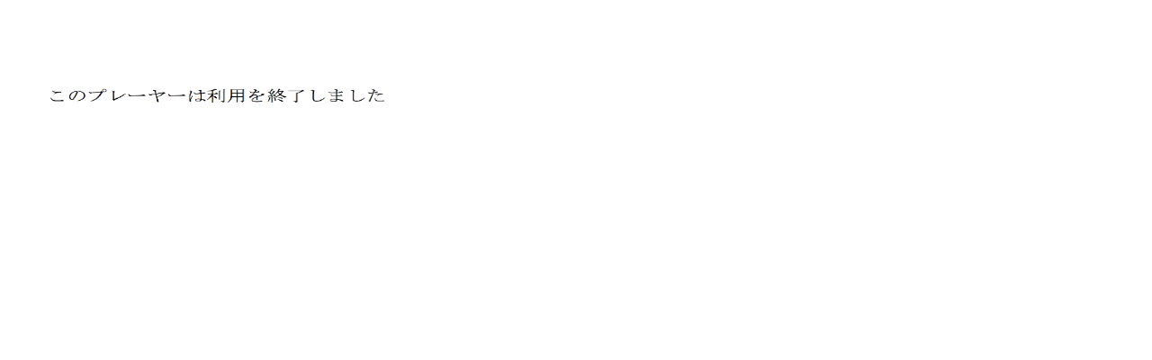

--- FILE ---
content_type: text/html;charset=utf-8
request_url: http://link.brightcove.co.jp/services/player/bcpid794243510002?bckey=AQ~~,AAAAkkzQPgo~,RP1HUv-hoqi3vg0wbHRBCuUZ2SZtvZx3&bclid=912868777002&bctid=914044869002&iframe=true&width=480&height=215
body_size: 1577
content:
<!DOCTYPE html PUBLIC "-//W3C//DTD XHTML 1.0 Strict//EN" "http://www.w3.org/TR/xhtml1/DTD/xhtml1-strict.dtd">
<html xmlns="http://www.w3.org/1999/xhtml">
<head>
<title>Kingbrass.com</title>
<meta name="robots" content="index,follow,noarchive" />
<meta name="title" content="Kingbrass.com" />
<style type="text/css">body {background-color: #FFFFFF;margin:0px;padding:0px;overflow:hidden;}</style>
</head>
<body>
<!-- Start of Brightcove Player -->

<div style="display:none">

</div>

<!--
By use of this code snippet, I agree to the Brightcove Publisher T and C 
found at https://accounts.brightcove.com/en/terms-and-conditions/. 
-->

<script language="JavaScript" type="text/javascript" src="/js/BrightcoveExperiences.js"></script>

<object id="myExperience" class="BrightcoveExperience">
  <param name="bgcolor" value="#FFFFFF" />
  <param name="width" value="480" />
  <param name="height" value="215" />
  <param name="playerID" value="794243510002" />
  <param name="playerKey" value="AQ~~,AAAAkkzQPgo~,RP1HUv-hoqi3vg0wbHRBCuUZ2SZtvZx3" />
  <param name="isVid" value="true" />
  <param name="isUI" value="true" />
  <param name="dynamicStreaming" value="true" />
  
</object>

<!-- 
This script tag will cause the Brightcove Players defined above it to be created as soon
as the line is read by the browser. If you wish to have the player instantiated only after
the rest of the HTML is processed and the page load is complete, remove the line.
-->
<script type="text/javascript">brightcove.createExperiences();</script>

<!-- End of Brightcove Player --></body></html>


--- FILE ---
content_type: application/x-javascript
request_url: http://link.brightcove.co.jp/js/BrightcoveExperiences.js
body_size: 52529
content:

if(brightcove==undefined){var brightcove={};brightcove.getExperience=function(){alert("Please import APIModules_all.js in order to use the API.");};}
if(brightcove.experiences==undefined){brightcove.servicesURL='http://c.brightcove.co.jp/services';brightcove.cdnURL='http://admin.brightcove.co.jp';brightcove.secureCDNURL='https://sadmin.brightcove.co.jp';brightcove.secureServicesURL='https://secure.brightcove.co.jp/services';brightcove.USservicesURL='http://c.brightcove.com/services';brightcove.UScdnURL='http://admin.brightcove.com';brightcove.USsecureCDNURL='https://sadmin.brightcove.com';brightcove.USsecureServicesURL='https://secure.brightcove.com/services';brightcove.pubHost='c.$pubcode$.$zoneprefix$$zone$';brightcove.pubSecureHost='secure.$pubcode$.$zoneprefix$$zone$';brightcove.pubSubdomain='geminisaucetown.local';brightcove.experiences={};brightcove.experienceObjects={};brightcove.renderExperienceInProcess=false;brightcove.createExperiencesQueue=[];brightcove.renderExperienceQueue=[];brightcove.timeouts={};brightcove.flashTimeoutInterval=10000;brightcove.htmlTimeoutInterval=10000;brightcove.experienceNum=0;brightcove.majorVersion=9;brightcove.majorRevision=0;brightcove.minorRevision=28;brightcove.performCdnUrl={'development':'//players.brightcove.net/','qa':'//players.qa.brightcove.net/','staging':'//players.staging.brightcove.net/','production':'//players.brightcove.net/'};brightcove.metricsBaseUrl={'development':'//data.aws-qa.rnatest.brightcove.com','qa':'//data.aws-qa.rnatest.brightcove.com','staging':'//data.aws-qa.rnatest.brightcove.com','production':'//metrics.brightcove.com/tracker'};brightcove.analyticsErrors={'BAD_PUBLISHER_ID':-100,'UNEXPECTED_MAPPING_RESPONSE':-101,'MAPPINGS_CALL_FAILURE':-102};brightcove.servlet={AS3:"federated_f9",HTML:"htmlFederated"};brightcove.mappingFileData={};brightcove.isLinkDotBrightcoveURL=window.location.hostname.indexOf('link.brightcove.co.jp')>=0;brightcove.publisherMappingBlacklist=['11111','1625296048001','1625296047001','2632443457001','3165349001','30427124001','2155857773001','2067658940001','1786718357','963482469001','22710213001','3620503976001'];brightcove.playerType={FLASH:"flash",HTML:"html",FLASH_IFRAME:"flashIFrame",INSTALLER:"installer",NO_SUPPORT:"nosupport"};brightcove.errorCodes={UNKNOWN:0,DOMAIN_RESTRICTED:1,GEO_RESTRICTED:2,INVALID_ID:3,NO_CONTENT:4,UNAVAILABLE_CONTENT:5,UPGRADE_REQUIRED_FOR_VIDEO:6,UPGRADE_REQUIRED_FOR_PLAYER:7,SERVICE_UNAVAILABLE:8};brightcove.defaultParam={};brightcove.defaultParam.width='100%';brightcove.defaultParam.height='100%';brightcove.defaultFlashParam={};brightcove.defaultFlashParam.allowScriptAccess='always';brightcove.defaultFlashParam.allowFullScreen='true';brightcove.defaultFlashParam.seamlessTabbing=false;brightcove.defaultFlashParam.swliveconnect=true;brightcove.defaultFlashParam.wmode='window';brightcove.defaultFlashParam.quality='high';brightcove.defaultFlashParam.bgcolor='#999999';brightcove.hasActiveX=brightcove.isIE=(window.ActiveXObject!=undefined);brightcove.userAgent=navigator.userAgent;brightcove._queuedAPICalls=[];var brightcoveJS=brightcove;brightcove.createExperiences=function(pEvent,pElementID){var experiences=[];var params;var experience;var flashSupport=brightcove.checkFlashSupport();var htmlSupport=brightcove.checkHtmlSupport();if(brightcove.renderExperienceInProcess){function createExperiencesWrapper(pEvent,pElementID){return function(){brightcove.createExperiences(pEvent,pElementID);}}
brightcove.createExperiencesQueue.push(createExperiencesWrapper(pEvent,pElementID));return;}
if(pElementID!=null){experiences.push(document.getElementById(pElementID));}else{experiences=brightcove.collectExperiences();}
if(brightcove.hasActiveX){params=document.getElementsByTagName('param');}
var urlParams=brightcove.cacheUrlParams();var numExperiences=experiences.length;for(var i=0;i<numExperiences;i++){experience=experiences[i];experience=brightcove.copyDefaultParams(experience);experience=brightcove.copySnippetParams(experience,params);experience=brightcove.copyUrlParams(experience,urlParams,numExperiences);var playerType=brightcove.determinePlayerType(experience,flashSupport,htmlSupport);var secureConnections=false;if(playerType==brightcove.playerType.HTML){secureConnections=experience.params.secureHTMLConnections=="true";}else{secureConnections=experience.params.secureConnections=="true";}
if(playerType==brightcove.playerType.HTML){delete experience.params.linkBaseURL;}else{if(experience.params.includeAPI&&experience.params.templateReadyHandler!=null){experience.params.originalTemplateReadyHandler=experience.params.templateReadyHandler;var handlerName="templateReadyHandler"+experience.id;brightcove[handlerName]=(function(id){return function(event){if(brightcove.internal!=null&&brightcove.internal._instances[id]!=null){brightcove._addModuleToEvent(id,event);}
var player=brightcove.experienceObjects[id];brightcove.callHandlerForPlayer(player,"originalTemplateReadyHandler",event);};})(experience.id);experience.params.templateReadyHandler='brightcove["'+handlerName+'"]';}}
var file=brightcove.generateRequestUrl(experience,playerType,secureConnections);if(document.location.protocol=="http:"){var event='http://goku.brightcove.co.jp/1pix.gif?';var gokuParams=["dcsuri=/viewer/player_load_req","playerType="+playerType,"playerURL="+encodeURIComponent(document.location||"")];var image=brightcove.createElement('image');for(var j in experience.params){gokuParams.push([encodeURIComponent(j)+"="+encodeURIComponent(experience.params[j])]);}
event+=gokuParams.join('&');image.src=event;}
brightcove.renderExperience(experience,file,playerType,secureConnections);}};brightcove.collectExperiences=function(){var experiences=[];var allObjects=document.getElementsByTagName('object');var numObjects=allObjects.length;for(var i=0;i<numObjects;i++){if(/\bBrightcoveExperience\b/.test(allObjects[i].className)){if(allObjects[i].type!='application/x-shockwave-flash'){experiences.push(allObjects[i]);}}}
return experiences;};brightcove.cacheUrlParams=function(){var urlParams={};urlParams.playerKey=decodeURIComponent(brightcove.getParameter("bckey"));urlParams.playerID=brightcove.getParameter("bcpid");urlParams.titleID=brightcove.getParameter("bctid");urlParams.lineupID=brightcove.getParameter("bclid");urlParams.autoStart=brightcove.getParameter("autoStart");urlParams.debuggerID=brightcove.getParameter("debuggerID");urlParams.forceHTML=brightcove.getParameter("forceHTML");urlParams.forceFlashIFrame=brightcove.getParameter("forceFlashIFrame");urlParams.debug=brightcove.getParameter("debug");urlParams.showNoContentMessage=brightcove.getParameter("showNoContentMessage");urlParams.htmlDefaultBitrate=brightcove.getParameter("htmlDefaultBitrate");urlParams.linkSrc=brightcove.getParameter("linkSrc");urlParams.enableMapping=brightcove.getParameter("enableMapping");if(brightcove.isLinkDotBrightcoveURL){urlParams.height=brightcove.getParameter("height");urlParams.width=brightcove.getParameter("width");}
return urlParams;};brightcove.copyDefaultParams=function(experience){if(!experience.params)experience.params={};if(!experience.flashParams)experience.flashParams={};for(var i in brightcove.defaultParam){experience.params[i]=brightcove.defaultParam[i];}
for(var j in brightcove.defaultFlashParam){experience.flashParams[j]=brightcove.defaultFlashParam[j];}
if(experience.id.length>0){experience.params.flashID=experience.id;}else{experience.id=experience.params.flashID='bcExperienceObj'+(brightcove.experienceNum++);}
experience.params.identifierClassName='BrightcoveExperienceID_'+Math.floor(Math.random()*10000);return experience;};brightcove.copySnippetParams=function(experience,params){if(!brightcove.hasActiveX){params=experience.getElementsByTagName('param');}
var numParams=params.length;var param;for(var j=0;j<numParams;j++){param=params[j];if(brightcove.hasActiveX&&param.parentNode.id!=experience.id){continue;}
experience.params[param.name]=param.value;}
if(experience.params.bgcolor!=undefined)experience.flashParams.bgcolor=experience.params.bgcolor;if(experience.params.wmode!=undefined)experience.flashParams.wmode=experience.params.wmode;if(experience.params.seamlessTabbing!=undefined)experience.flashParams.seamlessTabbing=experience.params.seamlessTabbing;return experience;};brightcove.copyUrlParams=function(experience,urlParams){if(experience.params.autoStart==undefined&&urlParams.autoStart!=undefined){experience.params.autoStart=urlParams.autoStart;}
if(urlParams.debuggerID!=undefined){experience.params.debuggerID=urlParams.debuggerID;}
if(urlParams.forceHTML!=undefined&&urlParams.forceHTML!==''){experience.params.forceHTML=urlParams.forceHTML;}
if(urlParams.forceFlashIFrame!=undefined&&urlParams.forceFlashIFrame!==''){experience.params.forceFlashIFrame=urlParams.forceFlashIFrame;}
if(urlParams.enableMapping!=undefined&&urlParams.enableMapping!==''){experience.params.enableMapping=urlParams.enableMapping.toLowerCase()==='true';}
if(urlParams.debug!=undefined&&urlParams.debug!==''){experience.params.debug=urlParams.debug;}
if(urlParams.showNoContentMessage!=undefined&&urlParams.showNoContentMessage!=''){experience.params.showNoContentMessage=urlParams.showNoContentMessage;}
if(urlParams.htmlDefaultBitrate!=undefined&&urlParams.htmlDefaultBitrate!==''){experience.params.htmlDefaultBitrate=urlParams.htmlDefaultBitrate;}
if(urlParams.linkSrc!=undefined&&urlParams.linkSrc!=''){experience.params.linkSrc=urlParams.linkSrc;}
if(urlParams.height!=undefined&&urlParams.height!=''){experience.params.height=urlParams.height;}
if(urlParams.width!=undefined&&urlParams.width!=''){experience.params.width=urlParams.width;}
var overrideContent=(urlParams.playerID.length<1&&urlParams.playerKey.length<1)||(urlParams.playerID==experience.params.playerID)||(urlParams.playerKey==experience.params.playerKey);if(overrideContent){if(urlParams.titleID.length>0){experience.params.videoID=urlParams.titleID;experience.params["@videoPlayer"]=urlParams.titleID;experience.params.autoStart=(experience.params.autoStart!="false"&&urlParams.autoStart!="false");}
if(urlParams.lineupID.length>0){experience.params.lineupID=urlParams.lineupID;}}
return experience;};brightcove.determinePlayerType=function(experience,flashSupport,htmlSupport){if(flashSupport==null&&htmlSupport==false){return brightcove.playerType.NO_SUPPORT;}
if(experience.params.forceHTML){if(window.console){var message="The forceHTML parameter was used for the Brightcove player. This value should ONLY be used for";message+=" development and testing purposes and is not supported in production environments.";console.log(message);}
return brightcove.playerType.HTML;}
if(experience.params.forceFlashIFrame||(brightcove.isMetroIE()&&flashSupport==null)){return brightcove.playerType.FLASH_IFRAME;}
if(flashSupport!=null){if(brightcove.isFlashVersionSufficient(experience,flashSupport)){return brightcove.playerType.FLASH;}else{return brightcove.playerType.INSTALLER;}}
if(htmlSupport){if(brightcove.isSupportedHTMLDevice()||experience.params.htmlFallback){return brightcove.playerType.HTML;}}
return brightcove.playerType.NO_SUPPORT;};brightcove.isFlashVersionSufficient=function(experience,flashSupport){if(flashSupport==null)return false;var setMajorVersion=false;var requestedMajorVersion;var requestedMajorRevision;var requestedMinorRevision;if(experience.params.majorVersion!=undefined){requestedMajorVersion=parseInt(experience.params.majorVersion,10);setMajorVersion=true;}else{requestedMajorVersion=brightcove.majorVersion;}
if(experience.params.majorRevision!=undefined){requestedMajorRevision=parseInt(experience.params.majorRevision,10);}else{if(setMajorVersion){requestedMajorRevision=0;}else{requestedMajorRevision=brightcove.majorRevision;}}
if(experience.params.minorRevision!=undefined){requestedMinorRevision=parseInt(experience.params.minorRevision,10);}else{if(setMajorVersion){requestedMinorRevision=0;}else{requestedMinorRevision=brightcove.minorRevision;}}
return(flashSupport.majorVersion>requestedMajorVersion||(flashSupport.majorVersion==requestedMajorVersion&&flashSupport.majorRevision>requestedMajorRevision)||(flashSupport.majorVersion==requestedMajorVersion&&flashSupport.majorRevision==requestedMajorRevision&&flashSupport.minorRevision>=requestedMinorRevision));};brightcove.generateRequestUrl=function(experience,playerType,secureConnections){var file;if(playerType==brightcove.playerType.INSTALLER){file=brightcove.cdnURL+"/viewer/playerProductInstall.swf";var MMPlayerType=brightcove.hasActiveX?"ActiveX":"PlugIn";document.title=document.title.slice(0,47)+" - Flash Player Installation";var MMdoctitle=document.title;file+="?&MMredirectURL="+window.location+'&MMplayerType='+MMPlayerType+'&MMdoctitle='+MMdoctitle;brightcove.reportUpgradeRequired(experience);}else{if(secureConnections){file=brightcove.getPubURL(brightcove.secureServicesURL,brightcove.pubSecureHost,experience.params.pubCode);}else{file=brightcove.getPubURL(brightcove.servicesURL,brightcove.pubHost,experience.params.pubCode);}
var servlet=(playerType==brightcove.playerType.HTML)?brightcove.servlet.HTML:brightcove.servlet.AS3;file+='/viewer/'+servlet+'?'+brightcove.getOverrides();for(var config in experience.params){file+='&'+encodeURIComponent(config)+'='+encodeURIComponent(experience.params[config]);}}
return file;};brightcove.renderInstallGif=function(experience,secureConnections){var cdnURL=secureConnections?brightcove.secureCDNURL:brightcove.cdnURL;var upgradeFlashImage=cdnURL.indexOf('.co.jp')>0?"upgrade_flash_player_kk.gif":"upgrade_flash_player2.gif";var linkHTML="<a href='http://www.adobe.com/go/getflash/' target='_blank'><img src='"+cdnURL+"/viewer/"+upgradeFlashImage+"' alt='Get Flash Player' width='314' height='200' border='0'></a>";return linkHTML;};brightcove.renderExperience=function(experience,file,playerType,secureConnections){var experienceElement;var experienceID=experience.id;var isPubIdInBlacklist;var publisherID;var dummyElement;if(brightcove.renderExperienceInProcess){function wrapRenderExperience(experience,file,playerType,secureConnections){return function(){brightcove.renderExperience(experience,file,playerType,secureConnections);}}
brightcove.renderExperienceQueue.push(wrapRenderExperience(experience,file,playerType,secureConnections));return;}
brightcove.renderExperienceInProcess=true;if(!(experience.params.playerKey||experience.params.playerID||experience.params.playerId||experience.params.playerid)){if(window.console){console.log("No playerID or playerKey was found for the Brightcove player, so it can not be rendered.");}
return;}
brightcove.experienceObjects[experienceID]=experience;var unminified=(brightcove.getParameter("unminified")=="true")||(experience.params.unminified==="true");if(experience.params.includeAPI==="true"&&!(brightcove._apiRequested||brightcove.api)){var source="/js/api/";if(unminified){source+="unminified/";}
source+="SmartPlayerAPI.js";var apiInclude=brightcove.createElement('script');apiInclude.type="text/javascript";var cdnURL=secureConnections?brightcove.secureCDNURL:brightcove.cdnURL;apiInclude.src=cdnURL+source;experience.parentNode.appendChild(apiInclude);brightcove._apiRequested=true;}
file+="&startTime="+new Date().getTime();if(experience.params.playerKey){publisherID=brightcove.decodePublisherID(experience.params.playerKey);}else{publisherID=experience.params.publisherID;}
dummyElement=brightcove.createDummyElement(playerType,experience,secureConnections);if(Array.prototype.indexOf){isPubIdInBlacklist=brightcove.publisherMappingBlacklist.indexOf(String(publisherID))!==-1;}else{isPubIdInBlacklist=false;for(var i=0;i<brightcove.publisherMappingBlacklist.length;i++){if(brightcove.publisherMappingBlacklist[i]===String(publisherID)){isPubIdInBlacklist=true;}}}
if(experience.params.enableMapping===true||(experience.params.enableMapping!==false&&!isPubIdInBlacklist)){brightcove.makeMappingFileRequest(publisherID,function(err,data){if(err){if(window.console){console.log(err);}}
brightcove.generateExperienceElement(experience,publisherID,dummyElement,unminified,file,playerType,experienceID,secureConnections,data);});}else{brightcove.generateExperienceElement(experience,publisherID,dummyElement,unminified,file,playerType,experienceID,secureConnections,null);}};brightcove.generateExperienceElement=function(experience,publisherID,dummyElement,unminified,file,playerType,experienceID,secureConnections,data){var playerID;var bcPublisherID;var bcPlayerID;var bcEmbedID;var bcNewSmartPlayerID;var bcForceRefID;var parsedDataObject={};var bcIframe;var replaceElement;var container;var timeout=brightcove.flashTimeoutInterval;var cdnURL=secureConnections?brightcove.secureCDNURL:brightcove.cdnURL;var isKKPod=cdnURL.indexOf('.co.jp')>0;if(experience.params.enableMapping!==false&&data&&data.statusCode===200&&data.response&&data.response!==""){try{if(experience.params.playerKey){if(window.JSON){parsedDataObject=JSON.parse(data.response)[experience.params.playerKey];}else{parsedDataObject=brightcove.json_parse(data.response)[experience.params.playerKey];}}else{playerID=experience.params.playerId||experience.params.playerID||experience.params.playerid;if(window.JSON){parsedDataObject=JSON.parse(data.response);}else{parsedDataObject=brightcove.json_parse(data.response);}}}catch(ex){if(window.console){console.log('Error: Unable to parse mapping file: '+ex.message);}}
if(!experience.params.playerKey){for(var mappedPlayerKey in parsedDataObject){var playerMapItem;if(parsedDataObject.hasOwnProperty(mappedPlayerKey)){playerMapItem=parsedDataObject[mappedPlayerKey];if(playerMapItem.smart_player_id&&playerMapItem.smart_player_id===playerID){parsedDataObject=playerMapItem;break;}}}}
if(parsedDataObject&&(((!parsedDataObject.hasOwnProperty('enable_mapping')||parsedDataObject.enable_mapping)&&experience.params.enableMapping!==false)||((parsedDataObject.hasOwnProperty('enable_mapping')&&parsedDataObject.enable_mapping===false)&&experience.params.enableMapping===true))){bcPublisherID=parsedDataObject.account_id?parsedDataObject.account_id:publisherID;bcPlayerID=parsedDataObject.player_id;bcEmbedID=parsedDataObject.embed_id||'default';bcNewSmartPlayerID=parsedDataObject.new_smart_player_id;bcForceRefID=parsedDataObject.force_ref_id||false;}}
if(bcForceRefID){experience=brightcove.forceRefID(experience);file=brightcove.generateRequestUrl(experience,playerType,secureConnections);}
if(bcNewSmartPlayerID){delete experience.params.playerKey;delete experience.params.playerId;delete experience.params.playerid;experience.params.playerID=bcNewSmartPlayerID;brightcove.servicesURL=brightcove.USservicesURL;brightcove.cdnURL=brightcove.UScdnURL;brightcove.secureCDNURL=brightcove.USsecureCDNURL;brightcove.secureServicesURL=brightcove.USsecureServicesURL;file=brightcove.generateRequestUrl(experience,playerType,secureConnections);}else if(bcPlayerID&&!bcPublisherID){bcPublisherID=publisherID;}
if(isKKPod&&(!parsedDataObject||!parsedDataObject.player_id)){var iframeDoc;experienceElement=brightcove.createIFrame(experience);brightcove.copyNodeProperties(dummyElement,experienceElement);replaceElement=brightcove.getElementByClassNameCrossBrowser(experience.params.identifierClassName);if(replaceElement&&replaceElement.parentNode){replaceElement.parentNode.replaceChild(experienceElement,replaceElement);}
brightcove.experiences[experienceID]=experienceElement;iframeDoc=experienceElement.contentDocument||experienceElement.contentWindow.document;iframeDoc.write('<img height="100%" width="100%" src="//players.brightcove.net/kk404.png"/>');}else if(bcPublisherID&&bcPlayerID){bcIframe=brightcove.getBCPlayerIframe(experience,bcPublisherID,bcPlayerID,bcEmbedID);experienceElement=brightcove.createIFrame(experience);brightcove.copyNodeProperties(dummyElement,experienceElement);replaceElement=brightcove.getElementByClassNameCrossBrowser(experience.params.identifierClassName);experienceElement.setAttribute('allowFullScreen','');experienceElement.setAttribute('webkitAllowFullScreen','');experienceElement.setAttribute('mozillaAllowFullScreen','');if(replaceElement&&replaceElement.parentNode){replaceElement.parentNode.replaceChild(experienceElement,replaceElement);}
brightcove.experiences[experienceID]=experienceElement;experienceElement.src=bcIframe;}else if(playerType===brightcove.playerType.NO_SUPPORT){replaceElement=brightcove.getElementByClassNameCrossBrowser(experience.params.identifierClassName);if(replaceElement&&replaceElement.parentNode){replaceElement.parentNode.innerHTML=brightcove.renderInstallGif(experience,secureConnections);}
brightcove.reportUpgradeRequired(experience);}else if(playerType===brightcove.playerType.HTML){timeout=brightcove.htmlTimeoutInterval;file+="&refURL="+(window.document.referrer?window.document.referrer:'not available');if(unminified){file+="&unminified=true";}
experienceElement=brightcove.copyNode(dummyElement);replaceElement=brightcove.getElementByClassNameCrossBrowser(experience.params.identifierClassName);if(replaceElement&&replaceElement.parentNode){replaceElement.parentNode.replaceChild(experienceElement,replaceElement);}
brightcove.experiences[experienceID]=experienceElement;experience.element=experienceElement;if(experience.params.videoID||experience.params.videoId){file+="&"+encodeURIComponent("@videoPlayer")+"="+encodeURIComponent(experience.params.videoID||experience.params.videoId);}
experienceElement.src=file;}else if(playerType===brightcove.playerType.FLASH_IFRAME){var currentCDN=secureConnections?brightcove.secureCDNURL:brightcove.cdnURL;var iframeURL=currentCDN+"/js/flash_iframe.html?parentPage="+window.location.toString().split("?")[0];iframeURL+='&currentCDN='+currentCDN;if(unminified){iframeURL+='&unminified='+unminified;}
experienceElement=brightcove.copyNode(dummyElement);replaceElement=brightcove.getElementByClassNameCrossBrowser(experience.params.identifierClassName);if(replaceElement&&replaceElement.parentNode){replaceElement.parentNode.replaceChild(experienceElement,replaceElement);}
brightcove.experiences[experienceID]=experienceElement;experience.element=experienceElement;experienceElement.src=iframeURL;window.addEventListener('message',function(event){if(event.origin.split("/")[2]!==currentCDN.split("/")[2])return;var data=JSON.parse(event.data);if(data!="bcIframeInitialized"){return;}
var playerConfig;if(brightcove.hasActiveX){experience.flashParams.movie=file;var flashEmbedStr=brightcove.getFlashEmbedString(experience,secureConnections);playerConfig={activeX:flashEmbedStr,height:experience.params.height,id:'_container'+experience.id,file:file};}else{playerConfig=brightcove.getFlashObjectParams(experience,file);}
var playerConfigStr=JSON.stringify(playerConfig);experienceElement.contentWindow.postMessage(playerConfigStr,currentCDN);},false);window.addEventListener('message',function(event){if(event.origin.split("/")[2]!==currentCDN.split("/")[2])return;var data=JSON.parse(event.data);if(data.api&&brightcove.internal&&brightcove.internal._setAPICallback){if(data.api=="apiCallback"){brightcove.internal._setAPICallback(data.pid,data.callback,iframeURL);}else if(data.api=="loadEvent"){window[data.callback](data.event);}else if(data.api=="onTemplateReadyEvent"){brightcove[data.callback](data.event);}}},false);}else{if(brightcove.hasActiveX){experience.flashParams.movie=file;var flashEmbedStr=brightcove.getFlashEmbedString(experience,secureConnections);var containerID='_container'+experience.id;container=document.getElementById(containerID);replaceElement=brightcove.getElementByClassNameCrossBrowser(experience.params.identifierClassName);if(replaceElement&&replaceElement.parentNode){replaceElement.parentNode.innerHTML=flashEmbedStr;}
brightcove.experiences[experienceID]=container;}else{experienceElement=brightcove.copyNode(dummyElement);experienceElement.data=file;replaceElement=brightcove.getElementByClassNameCrossBrowser(experience.params.identifierClassName);if(replaceElement&&replaceElement.parentNode){replaceElement.parentNode.replaceChild(experienceElement,replaceElement);}
brightcove.experiences[experienceID]=experienceElement;}}
brightcove.renderExperienceInProcess=false;if(brightcove.renderExperienceQueue.length>0){brightcove.renderExperienceQueue.shift()();}else if(brightcove.createExperiencesQueue.length>0){brightcove.createExperiencesQueue.shift()();}
brightcove.timeouts[experience.id]=setTimeout(function(){brightcove.handleExperienceTimeout(experienceID);},timeout);};brightcove.copyNode=function(elementFrom){var experienceElement=elementFrom.cloneNode(true);brightcove.copyNodeProperties(elementFrom,experienceElement);return experienceElement;};brightcove.copyNodeProperties=function(elementFrom,elementTo){var propertyItem;var propertyList=['name','title','height','width','border','onclick','ondblclick','ondrag','ondragend','ondragenter','ondragleave','ondragover','ondragstart','ondrop','onmousedown','onmousemove','onmouseout','onmouseover','onmouseup','onmousewheel','onscroll','onwheel'];for(propertyItem in propertyList){if(elementFrom[propertyList[propertyItem]]){elementTo[propertyList[propertyItem]]=elementFrom[propertyList[propertyItem]];}}
if(elementTo.className!==elementFrom.className){elementTo.className+=' '+elementFrom.className;}};brightcove.getElementsByClassName=function(selector){var retnode=[];var elem=document.getElementsByTagName('*');for(var i=0;i<elem.length;i++){if((' '+elem[i].className+' ').indexOf(' '+selector+' ')>-1)retnode.push(elem[i]);}
return retnode;};brightcove.getElementByClassNameCrossBrowser=function(selector){var searchElement;if(document.querySelectorAll){searchElement=document.querySelectorAll('.'+selector)[0];}else{searchElement=brightcove.getElementsByClassName(selector)[0];}
return searchElement;};brightcove.createDummyElement=function(playerType,experience,secureConnections){var dummyElement;var containerID;var flashObjectParams;var flashEmbedStr;experience.className+=' '+experience.params.identifierClassName;if(playerType===brightcove.playerType.NO_SUPPORT){containerID='_container'+experience.id;dummyElement=brightcove.createElement('span');if(experience.params.height.charAt(experience.params.height.length-1)=="%"){dummyElement.style.display='block';}else{dummyElement.style.display='inline-block';}
dummyElement.className=experience.className;dummyElement.id=containerID;}else if(playerType===brightcove.playerType.HTML||playerType===brightcove.playerType.FLASH_IFRAME){dummyElement=brightcove.createIFrame(experience);if(experience&&experience.parentNode){experience.parentNode.replaceChild(dummyElement,experience);}}else{if(brightcove.hasActiveX){flashEmbedStr=brightcove.getDummyFlashEmbedString(experience);containerID='_container'+experience.id;dummyElement=brightcove.createFlashEmbed(containerID,experience.params.height);if(experience&&experience.parentNode){experience.parentNode.replaceChild(dummyElement,experience);dummyElement.innerHTML=flashEmbedStr;}}else{flashObjectParams=brightcove.getFlashObjectParams(experience);dummyElement=brightcove.createFlashObject(flashObjectParams);if(experience&&experience.parentNode){experience.parentNode.replaceChild(dummyElement,experience);}}}
return dummyElement;};brightcove.getDummyFlashEmbedString=function(experience){return'<object'
+' id="'+experience.id+'"'
+' width="'+experience.params.width+'"'
+' height="'+experience.params.height+'"'
+' class="BrightcoveExperience '+experience.params.identifierClassName+'" >'
+'</object>';};brightcove.makeMetricsErrorCall=function(publisherID,errorType){var img=document.createElement('img');var metricsUrl=brightcove.metricsBaseUrl['production'];img.src=metricsUrl+'?'+'account='+publisherID+'&domain=videocloud'+'&platform=as3'+'&event=error'+'&error_code='+errorType;};brightcove.createIFrame=function(experience){var iframeElement=brightcove.createElement('iframe');iframeElement.id=experience.id;iframeElement.width=experience.params.width;iframeElement.height=experience.params.height;iframeElement.className=experience.className;iframeElement.frameborder=0;iframeElement.scrolling="no";iframeElement.style.borderStyle="none";return iframeElement;};brightcove.getFlashEmbedString=function(experience,secureConnections){var options='';var flashParams=experience.flashParams;for(var pOption in flashParams){options+='<param name="'+pOption+'" value="'+experience.flashParams[pOption]+'" />';}
var protocol=secureConnections?"https":"http";return'<object classid="clsid:D27CDB6E-AE6D-11cf-96B8-444553540000"'
+' codebase="'+protocol+'://download.macromedia.com/pub/shockwave/cabs/flash/swflash.cab#version='+brightcove.majorVersion+','+brightcove.majorRevision+','+brightcove.minorRevision+',0"'
+' id="'+experience.id+'"'
+' width="'+experience.params.width+'"'
+' height="'+experience.params.height+'"'
+' type="application/x-shockwave-flash"'
+' class="BrightcoveExperience '+experience.params.identifierClassName+'">'
+options
+'</object>';};brightcove.getFlashObjectParams=function(experience,file){var experienceObject={};experienceObject.type='application/x-shockwave-flash';experienceObject.data=file;experienceObject.id=experience.params.flashID;experienceObject.width=experience.params.width;experienceObject.height=experience.params.height;experienceObject.className=experience.className;experienceObject.seamlesstabbing=experience.flashParams.seamlessTabbing;for(var config in experience.flashParams){experienceObject["flashParam_"+config]=experience.flashParams[config];}
return experienceObject;};brightcove.createFlashEmbed=function(experienceId,height){var container=brightcove.createElement('span');if(height.charAt(height.length-1)=="%"){container.style.display='block';}else{container.style.display='inline-block';}
container.id=experienceId;return container;};brightcove.createFlashObject=function(playerConfig){var experienceElement=brightcove.createElement('object');experienceElement.type=playerConfig.type;if(playerConfig.data){experienceElement.data=playerConfig.data;}
experienceElement.id=playerConfig.id;experienceElement.width=playerConfig.width;experienceElement.height=playerConfig.height;experienceElement.className=playerConfig.className;experienceElement.setAttribute("seamlesstabbing",playerConfig.seamlessTabbing);var tempParam;var flashParamPrefix="flashParam_";for(var config in playerConfig){var flashParamInd=config.indexOf(flashParamPrefix);if(flashParamInd==0){tempParam=brightcove.createElement('param');tempParam.name=config.substring(flashParamPrefix.length);tempParam.value=playerConfig[config];experienceElement.appendChild(tempParam);}}
return experienceElement;};brightcove.handleExperienceTimeout=function(pID){brightcove.executeErrorHandlerForExperience(brightcove.experienceObjects[pID],{type:"templateError",errorType:"serviceUnavailable",code:brightcove.errorCodes.SERVICE_UNAVAILABLE,info:pID});};brightcove.reportPlayerLoad=function(pID){var timeout=brightcove.timeouts[pID];if(timeout){clearTimeout(timeout);}};brightcove.reportUpgradeRequired=function(pExperience){brightcove.executeErrorHandlerForExperience(pExperience,{type:"templateError",errorType:"upgradeRequiredForPlayer",code:brightcove.errorCodes.UPGRADE_REQUIRED_FOR_PLAYER,info:pExperience.id});};brightcove.checkFlashSupport=function(){var hasActiveX=(window.ActiveXObject!=undefined);return(hasActiveX)?brightcove.checkFlashSupportIE():brightcove.checkFlashSupportStandard();};brightcove.checkFlashSupportIE=function(){var versions;try{var flash=new ActiveXObject("ShockwaveFlash.ShockwaveFlash.7");var version=flash.GetVariable('$version');versions=/ ([0-9]+),([0-9]+),([0-9]+),/.exec(version);}catch(exception){return null;}
return{majorVersion:versions[1],majorRevision:versions[2],minorRevision:versions[3]};};brightcove.isMetroIE=function(){var version=0;if(navigator.appVersion.indexOf("MSIE")!=-1){var appSplit=navigator.appVersion.split("MSIE");if(appSplit.length>1){version=parseFloat(appSplit[1]);}}
if(version<10||isNaN(version)){return false;}
var activeXSupport=false;try{activeXSupport=!!new ActiveXObject("htmlfile");}catch(e){activeXSupport=false;}
return!activeXSupport;};brightcove.checkFlashSupportStandard=function(){var versions;var majorVersion;var majorRevision;var minorRevision;try{if(typeof navigator.plugins!='undefined'&&navigator.plugins.length>0){if(navigator.plugins["Shockwave Flash 2.0"]||navigator.plugins["Shockwave Flash"]){var swfVersion=navigator.plugins["Shockwave Flash 2.0"]?" 2.0":"";var description=navigator.plugins["Shockwave Flash"+swfVersion].description;var filename=navigator.plugins["Shockwave Flash"+swfVersion].filename;if(filename.match){if(filename.toLowerCase().match(/lite/)){throw new Error();}}
versions=description.split(" ");majorVersion=versions[2].split(".")[0];majorRevision=versions[2].split(".")[1];minorRevision=versions[3];if(minorRevision==""){minorRevision=versions[4];}
if(minorRevision[0]=="d"){minorRevision=minorRevision.substring(1);}else if(minorRevision[0]=="r"){minorRevision=minorRevision.substring(1);if(minorRevision.indexOf("d")>0){minorRevision=minorRevision.substring(0,minorRevision.indexOf("d"));}}}else{throw new Error();}}else{return null;}}catch(exception){return null;}
return{majorVersion:majorVersion,majorRevision:majorRevision,minorRevision:minorRevision};};brightcove.checkHtmlSupport=function(){var v=brightcove.createElement('video');var videoSupport=true;if(!brightcove.userAgent.match(new RegExp("android","i"))){videoSupport=!!(v.canPlayType&&v.canPlayType('video/mp4; codecs="avc1.42E01E, mp4a.40.2"').replace(/no/,''));}
if(brightcove.userAgent.match(/BlackBerry.*Version\/6\.0/)){return false;}
var canvasSupport=!!brightcove.createElement('canvas').getContext;return videoSupport&&canvasSupport;};brightcove.isSupportedHTMLDevice=function(pUAString){var types=["iPad","iPhone","iPod","android","Silk","IEMobile"];var numTypes=types.length;var uaString=pUAString||brightcove.userAgent;for(var i=0;i<numTypes;i++){if(uaString.match(new RegExp(types[i],"i"))){return true;}}
return false;};brightcove.getTechnology=function(pExperienceId){for(var id in brightcove.experiences){if(pExperienceId==id){return(brightcove.experiences[id].tagName=="object")?brightcove.playerType.FLASH:brightcove.playerType.HTML;}}
return brightcove.playerType.NO_SUPPORT;};brightcove.respondToMessages=function(pMessage){if(brightcove.verifyMessage(pMessage)){var messageData=pMessage.data;if(messageData.charAt(0)=="\""){if(window.JSON){messageData=window.JSON.parse(messageData);}else{messageData=brightcove.json_parse(messageData);}}
var messageParts=messageData.split("::");var type=messageParts[1];var messageInfo="";for(var index=2;index<messageParts.length;index++){messageInfo+=messageParts[index];}
var messageJson=messageInfo.split("\n").join(" ");var messageDataObject;if(window.JSON){messageDataObject=window.JSON.parse(messageJson);}else{messageDataObject=brightcove.json_parse(messageJson);}
switch(type){case"error":brightcove.executeMessageCallback(messageDataObject,brightcove.executeErrorHandlerForExperience);break;case"api":brightcove.handleAPICallForHTML(messageDataObject);break;case"handler":var event=brightcove.internal._convertDates(messageDataObject.event);try{brightcove.internal._handlers[messageDataObject.handler](event);}catch(e){}
break;case"asyncGetter":var data=brightcove.internal._convertDates(messageDataObject.data);brightcove.internal._handlers[messageDataObject.handler](data);break;}}};brightcove.verifyMessage=function(pMessage){return(/^brightcove\.player/).test(pMessage.data);};brightcove.handleAPICallForHTML=function(pMessageObject){var experience=brightcove.experienceObjects[pMessageObject.id];if(experience==null){return;}
var id=experience.id;var method=pMessageObject.method;switch(method){case"initializeBridge":brightcove.reportPlayerLoad(id);if(pMessageObject.arguments[0]){if(brightcove.internal!=null){brightcove.internal._setAPICallback(id,null,pMessageObject.arguments[1]);brightcove.callHandlerForPlayer(experience,"templateLoadHandler",id);}else if(brightcove._apiRequested){brightcove._queuedAPICalls.push(pMessageObject);}}
break;case"callTemplateReady":if(brightcove._apiRequested&&!brightcove.internal){brightcove._queuedAPICalls.push(pMessageObject);}else{var event=pMessageObject.arguments;brightcove._addModuleToEvent(id,event);brightcove.callHandlerForPlayer(experience,"templateReadyHandler",event);}
break;}};brightcove._addModuleToEvent=function(pID,pEvent){if(pEvent.type!=null&&brightcove.api){var experience=brightcove.api.getExperience(pID);if(experience){pEvent.target=experience.getModule("experience");}}};brightcove.callHandlerForPlayer=function(pExperience,pHandler,pArgument){if(pExperience&&pExperience.params&&pExperience.params[pHandler]){var namespaceArray=pExperience.params[pHandler].split(".");var namespaces;if((namespaces=namespaceArray.length)>1){var trace=window;for(var i=0;i<namespaces;i++){trace=trace[namespaceArray[i]];}
if(typeof trace==="function"){trace(pArgument);}}else{window[pExperience.params[pHandler]](pArgument);}}};brightcove.executeErrorHandlerForExperience=function(pExperience,pErrorObject){brightcove.callHandlerForPlayer(pExperience,"templateErrorHandler",pErrorObject);};brightcove.executeMessageCallback=function(pMessageDataObject,pCallback){var experience;for(var experienceKey in brightcove.experienceObjects){experience=brightcove.experienceObjects[experienceKey];if(experience.element.src===pMessageDataObject.__srcUrl){delete pMessageDataObject.__srcUrl;pCallback(experience,pMessageDataObject);break;}}};brightcove.createExperience=function(pElement,pParentOrSibling,pAppend){if(!pElement.id||pElement.id.length<1){pElement.id='bcExperienceObj'+(brightcove.experienceNum++);}
if(pAppend){pParentOrSibling.appendChild(pElement);}else{pParentOrSibling.parentNode.insertBefore(pElement,pParentOrSibling);}
brightcove.createExperiences(null,pElement.id);};brightcove.removeExperience=function(pID){if(brightcove.experiences[pID]!=null){brightcove.experiences[pID].parentNode.removeChild(brightcove.experiences[pID]);}};brightcove.getURL=function(){var url;if(typeof window.location.search!='undefined'){url=window.location.search;}else{url=/(\?.*)$/.exec(document.location.href);}
return url;};brightcove.getOverrides=function(){var url=brightcove.getURL();var query=new RegExp('@[\\w\\.]+=[^&]+','g');var value=query.exec(url);var overrides="";while(value!=null){overrides+="&"+value;value=query.exec(url);}
return overrides;};brightcove.getParameter=function(pName,pDefaultValue){if(pDefaultValue==null)pDefaultValue="";var url=brightcove.getURL();var query=new RegExp(pName+'=([^&]*)');var value=query.exec(url);if(value!=null){return value[1];}else{return pDefaultValue;}};brightcove.createElement=function(el){if(document.createElementNS){return document.createElementNS('http://www.w3.org/1999/xhtml',el);}else{return document.createElement(el);}};brightcove.i18n={'BROWSER_TOO_OLD':'The browser you are using is too old. Please upgrade to the latest version of your browser.'};brightcove.removeListeners=function(){if(/KHTML/i.test(navigator.userAgent)){clearInterval(checkLoad);document.removeEventListener('load',brightcove.createExperiences,false);}
if(typeof document.addEventListener!='undefined'){document.removeEventListener('DOMContentLoaded',brightcove.createExperiences,false);document.removeEventListener('load',brightcove.createExperiences,false);}else if(typeof window.attachEvent!='undefined'){window.detachEvent('onload',brightcove.createExperiences);}};brightcove.getPubURL=function(source,host,pubCode){if(!pubCode||pubCode=="")return source;var re=/^([htps]{4,5}\:\/\/)([^\/\:]+)/i;host=host.replace("$pubcode$",pubCode).replace("$zoneprefix$$zone$",brightcove.pubSubdomain);return source.replace(re,"$1"+host);};brightcove.createExperiencesPostLoad=function(){brightcove.removeListeners();brightcove.createExperiences();};brightcove.encode=function(string){string=escape(string);string=string.replace(/\+/g,"%2B");string=string.replace(/\-/g,"%2D");string=string.replace(/\*/g,"%2A");string=string.replace(/\//g,"%2F");string=string.replace(/\./g,"%2E");string=string.replace(/_/g,"%5F");string=string.replace(/@/g,"%40");return string;};brightcove.decodePublisherID=function(playerKey){var b64;var bytes=[];var keys=[];var byteArrayToLong=function(byteArray,length){var value=0;for(var i=0;i<length;i++){value=(value*256)+byteArray[i];}
return value;};if(!playerKey||playerKey.indexOf(',')<0){if(window.console){console.log('The player key is in an unexpected format.  Unable to extract publisher ID for potential use with player migration.');}
return;}
playerKey=playerKey.replace(/\./g,"~");keys=playerKey.split(',');try{b64=brightcove.base64().toByteArray(keys[1]);}catch(ex){if(window.console){console.log('The player key is in an unexpected format.  Unable to extract publisher ID for potential use with player migration: '+ex.message);}
return;}
return byteArrayToLong(b64,8);};brightcove.makeMappingFileRequest=function(publisherID,callback){if(!publisherID){brightcove.makeMetricsErrorCall('null',brightcove.analyticsErrors.BAD_PUBLISHER_ID);return callback();}else if(brightcove.mappingFileData.hasOwnProperty(publisherID)){return callback(null,brightcove.mappingFileData[publisherID]);}else{return brightcove.makeAjaxRequest('GET',brightcove.performCdnUrl['production']+publisherID+'/migration/mappings.json',function(err,data){if(window.console&&data&&data.statusCode===404){console.log('It is safe to ignore 404 messages for mappings.json file requests.');}else if(data&&data.statusCode===0){brightcove.makeMetricsErrorCall(publisherID,brightcove.analyticsErrors.MAPPINGS_CALL_FAILURE);}else if(data&&data.statusCode!==200&&data.statusCode!==404){brightcove.makeMetricsErrorCall(publisherID,brightcove.analyticsErrors.UNEXPECTED_MAPPING_RESPONSE);}
brightcove.mappingFileData[publisherID]=data;return callback(err,data);});}};brightcove.makeAjaxRequest=function(action,url,callback){function createXmlHTTPObject(){var XMLHttpFactories=[function(){return new XDomainRequest()},function(){return new XMLHttpRequest()},function(){return new ActiveXObject('Msxml2.XMLHTTP')},function(){return new ActiveXObject('Msxml3.XMLHTTP')},function(){return new ActiveXObject('Microsoft.XMLHTTP')}];var xmlhttp=false;for(var i=0;i<XMLHttpFactories.length;i++){try{xmlhttp=XMLHttpFactories[i]();}
catch(e){continue;}
break;}
return xmlhttp;}
var xhttp=createXmlHTTPObject();if(!xhttp){return callback();}
try{xhttp.open(action,url,true);xhttp.timeout=3000;if(!window.XDomainRequest){xhttp.onreadystatechange=function(){if(xhttp.readyState==4){return callback(null,{statusCode:xhttp.status,response:xhttp.responseText});}};}else{xhttp.onload=function(){return callback(null,{statusCode:200,response:xhttp.responseText});};xhttp.ontimeout=function(){return callback(null,{statusCode:0});}
xhttp.onprogress=function(){};xhttp.onerror=function(){return callback(null,{statusCode:403});};}
xhttp.send();}catch(e){callback(null,null);}};brightcove.base64=function(){var lookup='ABCDEFGHIJKLMNOPQRSTUVWXYZabcdefghijklmnopqrstuvwxyz0123456789+/'
var Arr=(typeof Uint8Array!=='undefined')?Uint8Array:Array
var PLUS='+'.charCodeAt(0)
var SLASH='/'.charCodeAt(0)
var NUMBER='0'.charCodeAt(0)
var LOWER='a'.charCodeAt(0)
var UPPER='A'.charCodeAt(0)
var PLUS_URL_SAFE='-'.charCodeAt(0)
var SLASH_URL_SAFE='_'.charCodeAt(0)
function decode(elt){var code=elt.charCodeAt(0)
if(code===PLUS||code===PLUS_URL_SAFE)return 62
if(code===SLASH||code===SLASH_URL_SAFE)return 63
if(code<NUMBER)return-1
if(code<NUMBER+10)return code-NUMBER+26+26
if(code<UPPER+26)return code-UPPER
if(code<LOWER+26)return code-LOWER+26}
function b64ToByteArray(b64){var i,j,l,tmp,placeHolders,arr
if(b64.length%4>0){throw new Error('Invalid string. Length must be a multiple of 4')}
var len=b64.length
placeHolders=b64.charAt(len-2)==='='?2:b64.charAt(len-1)==='='?1:0
arr=new Arr(b64.length*3/4-placeHolders)
l=placeHolders>0?b64.length-4:b64.length
var L=0
function push(v){arr[L++]=v}
for(i=0,j=0;i<l;i+=4,j+=3){tmp=(decode(b64.charAt(i))<<18)|(decode(b64.charAt(i+1))<<12)|(decode(b64.charAt(i+2))<<6)|decode(b64.charAt(i+3))
push((tmp&0xFF0000)>>16)
push((tmp&0xFF00)>>8)
push(tmp&0xFF)}
if(placeHolders===2){tmp=(decode(b64.charAt(i))<<2)|(decode(b64.charAt(i+1))>>4)
push(tmp&0xFF)}else if(placeHolders===1){tmp=(decode(b64.charAt(i))<<10)|(decode(b64.charAt(i+1))<<4)|(decode(b64.charAt(i+2))>>2)
push((tmp>>8)&0xFF)
push(tmp&0xFF)}
return arr}
return{toByteArray:b64ToByteArray}};brightcove.forceRefID=function(experience){var videoID=experience.params.videoID;var videoPlayer=experience.params['@videoPlayer'];var playlistID=experience.params['@videoList'];var lineupID=experience.params.lineupID;var playlistTabs=experience.params['@playlistTabs'];var playlistCombo=experience.params['@playlistCombo'];var playlistVideoFeatured=experience.params['@videoList.featured'];var playlistTabsFeatured=experience.params['@playlistTabs.featured'];var playlistComboFeatured=experience.params['@playlistCombo.featured'];var playlistArray;var playlistJoined;if(playlistTabs){playlistArray=playlistTabs.split(',');}else if(playlistCombo){playlistArray=playlistCombo.split(',');}
if(playlistArray){for(var i=0;i<playlistArray.length;i++){if(playlistArray[i].indexOf('ref:')<0){playlistArray[i]='ref:'+playlistArray[i];}}
playlistJoined=playlistArray.join(',');}
if(playlistTabs){experience.params['@playlistTabs']=playlistJoined;}else if(playlistCombo){experience.params['@playlistCombo']=playlistJoined;}
if(playlistID&&playlistID.indexOf('ref:')<0){experience.params['@videoList']='ref:'+playlistID;}
if(lineupID&&lineupID.indexOf('ref:')<0){experience.params.lineupID='ref:'+lineupID;}
if(playlistVideoFeatured&&playlistVideoFeatured.indexOf('ref:')<0){experience.params['@videoList.featured']='ref:'+playlistVideoFeatured;}
if(playlistTabsFeatured&&playlistTabsFeatured.indexOf('ref:')<0){experience.params['@playlistTabs.featured']='ref:'+playlistTabsFeatured;}
if(playlistComboFeatured&&playlistComboFeatured.indexOf('ref:')<0){experience.params['@playlistCombo.featured']='ref:'+playlistComboFeatured;}
if(videoID&&videoID.indexOf('ref:')<0){experience.params.videoID='ref:'+videoID;}
if(videoPlayer&&videoPlayer.indexOf('ref:')<0){experience.params['@videoPlayer']='ref:'+videoPlayer;}
return experience;};brightcove.getBCPlayerIframe=function(experience,accountID,playerID,embedID){var iframeSource=brightcove.performCdnUrl['production']+accountID+'/'+playerID+'_'+embedID+'/index.html?directedMigration=true&';var videoID=experience.params['@videoPlayer']||experience.params.videoID;var playlistID=experience.params['@videoList']||experience.params.lineupID;var playlistTabs=experience.params['@playlistTabs'];var playlistCombo=experience.params['@playlistCombo'];var playlistArray;var playlistVideoID=experience.params['@videoList.featured']||experience.params.videoID;if(playlistTabs){playlistArray=playlistTabs.split(',');}else if(playlistCombo){playlistArray=playlistCombo.split(',');}
if(experience.params['@playlistTabs.featured']){playlistID=experience.params['@playlistTabs.featured'];}else if(experience.params['@playlistCombo.featured']){playlistID=experience.params['@playlistCombo.featured'];}else if(playlistArray&&playlistArray[0]){playlistID=playlistArray[0];}
if(playlistID&&(isNaN(playlistID)&&playlistID.indexOf('ref:')<0)){playlistID='ref:'+playlistID;}
if(playlistID){iframeSource+='playlistId='+playlistID+'&';}else if(videoID&&(!isNaN(videoID)||videoID.indexOf('ref:')>=0)){iframeSource+='videoId='+videoID+'&';}else if(videoID){iframeSource+='videoId=ref:'+videoID+'&';}
if(playlistID&&playlistVideoID){if(playlistVideoID&&(isNaN(playlistVideoID)&&playlistVideoID.indexOf('ref:')<0)){playlistVideoID='ref:'+playlistVideoID;}
iframeSource+='playlistVideoId='+playlistVideoID+'&';}
if(experience.params.language&&experience.params.language==='jp'){iframeSource+='language=ja&';}else if(experience.params.language){iframeSource+='language='+experience.params.language+'&';}
if(experience.params.autoStart&&experience.params.autoStart!='false'){iframeSource+='autoplay='+experience.params.autoStart+'&';}
return iframeSource;};if(/KHTML/i.test(navigator.userAgent)){var checkLoad=setInterval(function(){if(/loaded|complete/.test(document.readyState)){clearInterval(checkLoad);brightcove.createExperiencesPostLoad();}},70);document.addEventListener('load',brightcove.createExperiencesPostLoad,false);}
if(typeof document.addEventListener!='undefined'){document.addEventListener('DOMContentLoaded',brightcove.createExperiencesPostLoad,false);document.addEventListener('load',brightcove.createExperiencesPostLoad,false);window.addEventListener("message",brightcove.respondToMessages,false);}else if(typeof window.attachEvent!='undefined'){window.attachEvent('onload',brightcove.createExperiencesPostLoad);}else{alert(brightcove.i18n.BROWSER_TOO_OLD);}}
brightcove.json_parse=(function(){"use strict";var state,stack,container,key,value,escapes={'\\':'\\','"':'"','/':'/','t':'\t','n':'\n','r':'\r','f':'\f','b':'\b'},string={go:function(){state='ok';},firstokey:function(){key=value;state='colon';},okey:function(){key=value;state='colon';},ovalue:function(){state='ocomma';},firstavalue:function(){state='acomma';},avalue:function(){state='acomma';}},number={go:function(){state='ok';},ovalue:function(){state='ocomma';},firstavalue:function(){state='acomma';},avalue:function(){state='acomma';}},action={'{':{go:function(){stack.push({state:'ok'});container={};state='firstokey';},ovalue:function(){stack.push({container:container,state:'ocomma',key:key});container={};state='firstokey';},firstavalue:function(){stack.push({container:container,state:'acomma'});container={};state='firstokey';},avalue:function(){stack.push({container:container,state:'acomma'});container={};state='firstokey';}},'}':{firstokey:function(){var pop=stack.pop();value=container;container=pop.container;key=pop.key;state=pop.state;},ocomma:function(){var pop=stack.pop();container[key]=value;value=container;container=pop.container;key=pop.key;state=pop.state;}},'[':{go:function(){stack.push({state:'ok'});container=[];state='firstavalue';},ovalue:function(){stack.push({container:container,state:'ocomma',key:key});container=[];state='firstavalue';},firstavalue:function(){stack.push({container:container,state:'acomma'});container=[];state='firstavalue';},avalue:function(){stack.push({container:container,state:'acomma'});container=[];state='firstavalue';}},']':{firstavalue:function(){var pop=stack.pop();value=container;container=pop.container;key=pop.key;state=pop.state;},acomma:function(){var pop=stack.pop();container.push(value);value=container;container=pop.container;key=pop.key;state=pop.state;}},':':{colon:function(){if(Object.hasOwnProperty.call(container,key)){throw new SyntaxError('Duplicate key "'+key+'"');}
state='ovalue';}},',':{ocomma:function(){container[key]=value;state='okey';},acomma:function(){container.push(value);state='avalue';}},'true':{go:function(){value=true;state='ok';},ovalue:function(){value=true;state='ocomma';},firstavalue:function(){value=true;state='acomma';},avalue:function(){value=true;state='acomma';}},'false':{go:function(){value=false;state='ok';},ovalue:function(){value=false;state='ocomma';},firstavalue:function(){value=false;state='acomma';},avalue:function(){value=false;state='acomma';}},'null':{go:function(){value=null;state='ok';},ovalue:function(){value=null;state='ocomma';},firstavalue:function(){value=null;state='acomma';},avalue:function(){value=null;state='acomma';}}};function debackslashify(text){return text.replace(/\\(?:u(.{4})|([^u]))/g,function(a,b,c){return b?String.fromCharCode(parseInt(b,16)):escapes[c];});}
return function(source,reviver){var r,tx=/^[\x20\t\n\r]*(?:([,:\[\]{}]|true|false|null)|(-?\d+(?:\.\d*)?(?:[eE][+\-]?\d+)?)|"((?:[^\r\n\t\\\"]|\\(?:["\\\/trnfb]|u[0-9a-fA-F]{4}))*)")/;state='go';stack=[];try{for(;;){r=tx.exec(source);if(!r){break;}
if(r[1]){action[r[1]][state]();}else if(r[2]){value=+r[2];number[state]();}else{value=debackslashify(r[3]);string[state]();}
source=source.slice(r[0].length);}}catch(e){state=e;}
if(state!=='ok'||(/[^\x20\t\n\r]/).test(source)){throw state instanceof SyntaxError?state:new SyntaxError('JSON');}
return typeof reviver==='function'?(function walk(holder,key){var k,v,value=holder[key];if(value&&typeof value==='object'){for(k in value){if(Object.prototype.hasOwnProperty.call(value,k)){v=walk(value,k);if(v!==undefined){value[k]=v;}else{delete value[k];}}}}
return reviver.call(holder,key,value);}({'':value},'')):value;};}());